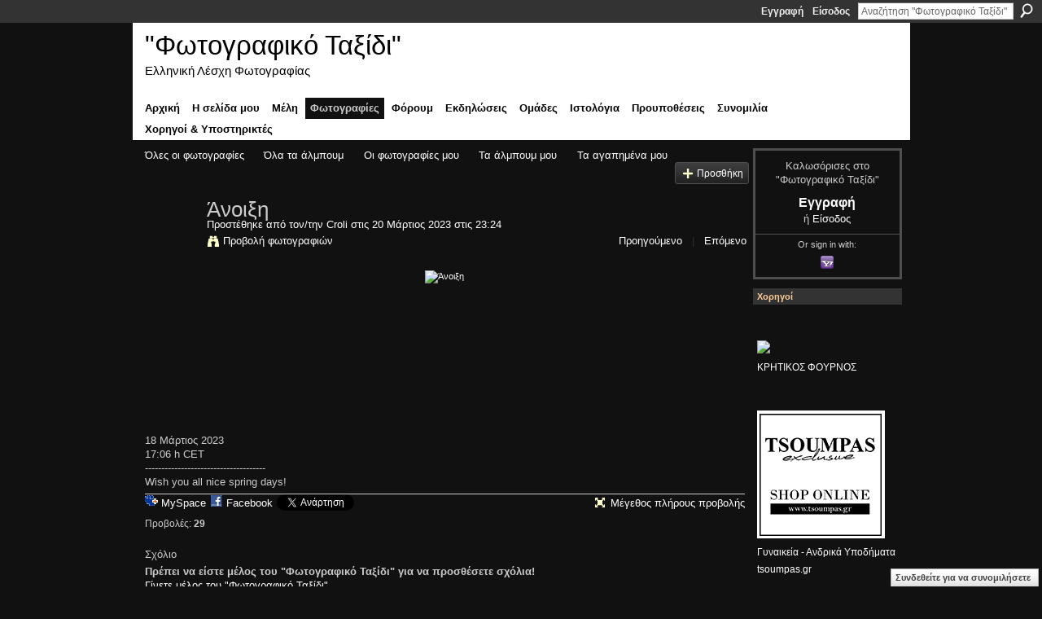

--- FILE ---
content_type: text/html; charset=UTF-8
request_url: http://tsoumpasphotogallery.ning.com/photo/2662096:Photo:5726195?commentId=2662096%3AComment%3A5726519&xg_source=activity
body_size: 63473
content:
<!DOCTYPE html>
<html lang="el" xmlns:og="http://ogp.me/ns#" xmlns:fb="http://www.facebook.com/2008/fbml">
    <head data-layout-view="default">
<script>
    window.dataLayer = window.dataLayer || [];
        </script>
<!-- Google Tag Manager -->
<script>(function(w,d,s,l,i){w[l]=w[l]||[];w[l].push({'gtm.start':
new Date().getTime(),event:'gtm.js'});var f=d.getElementsByTagName(s)[0],
j=d.createElement(s),dl=l!='dataLayer'?'&l='+l:'';j.async=true;j.src=
'https://www.googletagmanager.com/gtm.js?id='+i+dl;f.parentNode.insertBefore(j,f);
})(window,document,'script','dataLayer','GTM-T5W4WQ');</script>
<!-- End Google Tag Manager -->
            <meta http-equiv="Content-Type" content="text/html; charset=utf-8" />
    <title>Ά&nu;&omicron;&iota;&xi;&eta; - &quot;&Phi;&omega;&tau;&omicron;&gamma;&rho;&alpha;&phi;&iota;&kappa;ό &Tau;&alpha;&xi;ί&delta;&iota;&quot;</title>
    <link rel="icon" href="http://tsoumpasphotogallery.ning.com/favicon.ico" type="image/x-icon" />
    <link rel="SHORTCUT ICON" href="http://tsoumpasphotogallery.ning.com/favicon.ico" type="image/x-icon" />
    <meta name="description" content="18 Μάρτιος 2023
17:06 h CET
-------------------------------------
Wish you all nice spring days!" />
    <meta name="keywords" content="magnolia, blossom" />
<meta name="title" content="Ά&nu;&omicron;&iota;&xi;&eta;" />
<meta property="og:type" content="website" />
<meta property="og:url" content="http://tsoumpasphotogallery.ning.com/photo/2662096:Photo:5726195?commentId=2662096%3AComment%3A5726519&amp;xg_source=activity" />
<meta property="og:title" content="Ά&nu;&omicron;&iota;&xi;&eta;" />
<meta property="og:image" content="http://storage.ning.com/topology/rest/1.0/file/get/11000586269?profile=RESIZE_180x180&amp;width=130">
<meta name="twitter:card" content="summary" />
<meta name="twitter:title" content="Ά&nu;&omicron;&iota;&xi;&eta;" />
<meta name="twitter:description" content="18 Μάρτιος 2023
17:06 h CET
-------------------------------------
Wish you all nice spring days!" />
<meta name="twitter:image" content="http://storage.ning.com/topology/rest/1.0/file/get/11000586269?profile=RESIZE_180x180&amp;width=130" />
<link rel="image_src" href="http://storage.ning.com/topology/rest/1.0/file/get/11000586269?profile=RESIZE_180x180&amp;width=130" />
<script type="text/javascript">
    djConfig = { baseScriptUri: 'http://tsoumpasphotogallery.ning.com/xn/static-6.11.8.1/js/dojo-0.3.1-ning/', isDebug: false }
ning = {"CurrentApp":{"premium":true,"iconUrl":"https:\/\/storage.ning.com\/topology\/rest\/1.0\/file\/get\/2746169857?profile=UPSCALE_150x150","url":"httptsoumpasphotogallery.ning.com","domains":[],"online":true,"privateSource":true,"id":"tsoumpasphotogallery","appId":2662096,"description":"Greek Photography Club\n\n\u0388&nu;&alpha;&sigmaf; &chi;\u03ce&rho;&omicron;&sigmaf; &phi;&iota;&lambda;\u03cc&xi;&epsilon;&nu;&omicron;&sigmaf; &kappa;&alpha;&iota; &phi;&iota;&lambda;&iota;&kappa;\u03cc&sigmaf;, \u03ad&kappa;&phi;&rho;&alpha;&sigma;&eta;&sigmaf; &kappa;&alpha;&iota; &epsilon;&nu;&eta;&mu;\u03ad&rho;&omega;&sigma;&eta;&sigmaf; &mu;\u03ad&sigma;&omega; &tau;&eta;&sigmaf; &Phi;&omega;&tau;&omicron;&gamma;&rho;&alpha;&phi;\u03af&alpha;&sigmaf;","name":"&quot;&Phi;&omega;&tau;&omicron;&gamma;&rho;&alpha;&phi;&iota;&kappa;\u03cc &Tau;&alpha;&xi;\u03af&delta;&iota;&quot;","owner":"c05914863f9842e7a67254b048cc84fb","createdDate":"2008-12-30T21:06:03.283Z","runOwnAds":false,"category":{"Photography_club":null,"\u03c6\u03c9\u03c4\u03bf\u03b3\u03c1\u03b1\u03c6\u03b9\u03ba\u03ae_\u03bf\u03bc\u03ac\u03b4\u03b1":null,"\u039b\u03ad\u03c3\u03c7\u03b7_\u03c6\u03c9\u03c4\u03bf\u03b3\u03c1\u03b1\u03c6\u03b9\u03ba\u03ae":null,"\u03bb\u03ad\u03c3\u03c7\u03b7":null,"\u03c6\u03c9\u03c4\u03bf\u03b3\u03c1\u03b1\u03c6\u03af\u03b5\u03c2":null,"photo_gallery":null,"photographers":null,"Greece":null,"\u03c6\u03c9\u03c4\u03bf\u03b3\u03c1\u03b1\u03c6\u03b9\u03ba\u03cc_\u03c4\u03b1\u03be\u03af\u03b4\u03b9":null,"photos":null,"\u03c6\u03c9\u03c4\u03bf\u03b3\u03c1\u03b1\u03c6\u03af\u03b1":null,"\u03c6\u03c9\u03c4\u03bf\u03b3\u03c1\u03b1\u03c6\u03b9\u03ba\u03ae":null,"photographic_trip":null},"tags":["Photography_club","\u03c6\u03c9\u03c4\u03bf\u03b3\u03c1\u03b1\u03c6\u03b9\u03ba\u03ae_\u03bf\u03bc\u03ac\u03b4\u03b1","\u039b\u03ad\u03c3\u03c7\u03b7_\u03c6\u03c9\u03c4\u03bf\u03b3\u03c1\u03b1\u03c6\u03b9\u03ba\u03ae","\u03bb\u03ad\u03c3\u03c7\u03b7","\u03c6\u03c9\u03c4\u03bf\u03b3\u03c1\u03b1\u03c6\u03af\u03b5\u03c2","photo_gallery","photographers","Greece","\u03c6\u03c9\u03c4\u03bf\u03b3\u03c1\u03b1\u03c6\u03b9\u03ba\u03cc_\u03c4\u03b1\u03be\u03af\u03b4\u03b9","photos","\u03c6\u03c9\u03c4\u03bf\u03b3\u03c1\u03b1\u03c6\u03af\u03b1","\u03c6\u03c9\u03c4\u03bf\u03b3\u03c1\u03b1\u03c6\u03b9\u03ba\u03ae","photographic_trip"]},"CurrentProfile":null,"maxFileUploadSize":7};
        (function(){
            if (!window.ning) { return; }

            var age, gender, rand, obfuscated, combined;

            obfuscated = document.cookie.match(/xgdi=([^;]+)/);
            if (obfuscated) {
                var offset = 100000;
                obfuscated = parseInt(obfuscated[1]);
                rand = obfuscated / offset;
                combined = (obfuscated % offset) ^ rand;
                age = combined % 1000;
                gender = (combined / 1000) & 3;
                gender = (gender == 1 ? 'm' : gender == 2 ? 'f' : 0);
                ning.viewer = {"age":age,"gender":gender};
            }
        })();

        if (window.location.hash.indexOf('#!/') == 0) {
        window.location.replace(window.location.hash.substr(2));
    }
    window.xg = window.xg || {};
xg.captcha = {
    'shouldShow': false,
    'siteKey': '6Ldf3AoUAAAAALPgNx2gcXc8a_5XEcnNseR6WmsT'
};
xg.addOnRequire = function(f) { xg.addOnRequire.functions.push(f); };
xg.addOnRequire.functions = [];
xg.addOnFacebookLoad = function (f) { xg.addOnFacebookLoad.functions.push(f); };
xg.addOnFacebookLoad.functions = [];
xg._loader = {
    p: 0,
    loading: function(set) {  this.p++; },
    onLoad: function(set) {
                this.p--;
        if (this.p == 0 && typeof(xg._loader.onDone) == 'function') {
            xg._loader.onDone();
        }
    }
};
xg._loader.loading('xnloader');
if (window.bzplcm) {
    window.bzplcm._profileCount = 0;
    window.bzplcm._profileSend = function() { if (window.bzplcm._profileCount++ == 1) window.bzplcm.send(); };
}
xg._loader.onDone = function() {
            if(window.bzplcm)window.bzplcm.start('ni');
        xg.shared.util.parseWidgets();    var addOnRequireFunctions = xg.addOnRequire.functions;
    xg.addOnRequire = function(f) { f(); };
    try {
        if (addOnRequireFunctions) { dojo.lang.forEach(addOnRequireFunctions, function(onRequire) { onRequire.apply(); }); }
    } catch (e) {
        if(window.bzplcm)window.bzplcm.ts('nx').send();
        throw e;
    }
    if(window.bzplcm) { window.bzplcm.stop('ni'); window.bzplcm._profileSend(); }
};
window.xn = { track: { event: function() {}, pageView: function() {}, registerCompletedFlow: function() {}, registerError: function() {}, timer: function() { return { lapTime: function() {} }; } } };</script>
<meta name="medium" content="image" /><link rel="alternate" type="application/atom+xml" title="&Sigma;&chi;ό&lambda;&iota;&alpha; - Ά&nu;&omicron;&iota;&xi;&eta; - &quot;&Phi;&omega;&tau;&omicron;&gamma;&rho;&alpha;&phi;&iota;&kappa;ό &Tau;&alpha;&xi;ί&delta;&iota;&quot;" href="http://tsoumpasphotogallery.ning.com/photo/comment/feed?attachedTo=2662096%3APhoto%3A5726195&amp;xn_auth=no" />
<style type="text/css" media="screen,projection">
#xg_navigation ul div.xg_subtab ul li a {
    color:#CCCCCC;
    background:#000000;
}
#xg_navigation ul div.xg_subtab ul li a:hover {
    color:#FFFFFF;
    background:#242424;
}
</style>

<style type="text/css" media="screen,projection">
@import url("http://static.ning.com/socialnetworkmain/widgets/index/css/common.min.css?xn_version=1229287718");
@import url("http://static.ning.com/socialnetworkmain/widgets/photo/css/component.min.css?xn_version=3156643033");
@import url("http://static.ning.com/socialnetworkmain/widgets/chat/css/bottom-bar.min.css?xn_version=512265546");

</style>

<style type="text/css" media="screen,projection">
@import url("/generated-6946910978e6d7-98552596-css?xn_version=202512201152");

</style>

<style type="text/css" media="screen,projection">
@import url("/generated-69513469508857-60882046-css?xn_version=202512201152");

</style>

<!--[if IE 6]>
    <link rel="stylesheet" type="text/css" href="http://static.ning.com/socialnetworkmain/widgets/index/css/common-ie6.min.css?xn_version=463104712" />
<![endif]-->
<!--[if IE 7]>
<link rel="stylesheet" type="text/css" href="http://static.ning.com/socialnetworkmain/widgets/index/css/common-ie7.css?xn_version=2712659298" />
<![endif]-->
<link rel="EditURI" type="application/rsd+xml" title="RSD" href="http://tsoumpasphotogallery.ning.com/profiles/blog/rsd" />
<script type="text/javascript">(function(a,b){if(/(android|bb\d+|meego).+mobile|avantgo|bada\/|blackberry|blazer|compal|elaine|fennec|hiptop|iemobile|ip(hone|od)|iris|kindle|lge |maemo|midp|mmp|netfront|opera m(ob|in)i|palm( os)?|phone|p(ixi|re)\/|plucker|pocket|psp|series(4|6)0|symbian|treo|up\.(browser|link)|vodafone|wap|windows (ce|phone)|xda|xiino/i.test(a)||/1207|6310|6590|3gso|4thp|50[1-6]i|770s|802s|a wa|abac|ac(er|oo|s\-)|ai(ko|rn)|al(av|ca|co)|amoi|an(ex|ny|yw)|aptu|ar(ch|go)|as(te|us)|attw|au(di|\-m|r |s )|avan|be(ck|ll|nq)|bi(lb|rd)|bl(ac|az)|br(e|v)w|bumb|bw\-(n|u)|c55\/|capi|ccwa|cdm\-|cell|chtm|cldc|cmd\-|co(mp|nd)|craw|da(it|ll|ng)|dbte|dc\-s|devi|dica|dmob|do(c|p)o|ds(12|\-d)|el(49|ai)|em(l2|ul)|er(ic|k0)|esl8|ez([4-7]0|os|wa|ze)|fetc|fly(\-|_)|g1 u|g560|gene|gf\-5|g\-mo|go(\.w|od)|gr(ad|un)|haie|hcit|hd\-(m|p|t)|hei\-|hi(pt|ta)|hp( i|ip)|hs\-c|ht(c(\-| |_|a|g|p|s|t)|tp)|hu(aw|tc)|i\-(20|go|ma)|i230|iac( |\-|\/)|ibro|idea|ig01|ikom|im1k|inno|ipaq|iris|ja(t|v)a|jbro|jemu|jigs|kddi|keji|kgt( |\/)|klon|kpt |kwc\-|kyo(c|k)|le(no|xi)|lg( g|\/(k|l|u)|50|54|\-[a-w])|libw|lynx|m1\-w|m3ga|m50\/|ma(te|ui|xo)|mc(01|21|ca)|m\-cr|me(rc|ri)|mi(o8|oa|ts)|mmef|mo(01|02|bi|de|do|t(\-| |o|v)|zz)|mt(50|p1|v )|mwbp|mywa|n10[0-2]|n20[2-3]|n30(0|2)|n50(0|2|5)|n7(0(0|1)|10)|ne((c|m)\-|on|tf|wf|wg|wt)|nok(6|i)|nzph|o2im|op(ti|wv)|oran|owg1|p800|pan(a|d|t)|pdxg|pg(13|\-([1-8]|c))|phil|pire|pl(ay|uc)|pn\-2|po(ck|rt|se)|prox|psio|pt\-g|qa\-a|qc(07|12|21|32|60|\-[2-7]|i\-)|qtek|r380|r600|raks|rim9|ro(ve|zo)|s55\/|sa(ge|ma|mm|ms|ny|va)|sc(01|h\-|oo|p\-)|sdk\/|se(c(\-|0|1)|47|mc|nd|ri)|sgh\-|shar|sie(\-|m)|sk\-0|sl(45|id)|sm(al|ar|b3|it|t5)|so(ft|ny)|sp(01|h\-|v\-|v )|sy(01|mb)|t2(18|50)|t6(00|10|18)|ta(gt|lk)|tcl\-|tdg\-|tel(i|m)|tim\-|t\-mo|to(pl|sh)|ts(70|m\-|m3|m5)|tx\-9|up(\.b|g1|si)|utst|v400|v750|veri|vi(rg|te)|vk(40|5[0-3]|\-v)|vm40|voda|vulc|vx(52|53|60|61|70|80|81|83|85|98)|w3c(\-| )|webc|whit|wi(g |nc|nw)|wmlb|wonu|x700|yas\-|your|zeto|zte\-/i.test(a.substr(0,4)))window.location.replace(b)})(navigator.userAgent||navigator.vendor||window.opera,'http://tsoumpasphotogallery.ning.com/m/photo?id=2662096%3APhoto%3A5726195');</script>
    </head>
    <body>
<!-- Google Tag Manager (noscript) -->
<noscript><iframe src="https://www.googletagmanager.com/ns.html?id=GTM-T5W4WQ"
height="0" width="0" style="display:none;visibility:hidden"></iframe></noscript>
<!-- End Google Tag Manager (noscript) -->
        <div id='fb-root'></div>
<script>
  window.fbAsyncInit = function () {
    FB.init({
      appId      : '129776497066487', 
      status     : true,   
      cookie     : true,   
      xfbml      : true, 
      version    : 'v2.3'  
    });
    var n = xg.addOnFacebookLoad.functions.length;
    for (var i = 0; i < n; i++) {
      xg.addOnFacebookLoad.functions[i]();
    }
    xg.addOnFacebookLoad = function (f) { f(); };
    xg.addOnFacebookLoad.functions = [];
  };
  (function() {
    var e = document.createElement('script');
    e.src = document.location.protocol + '//connect.facebook.net/el_GR/sdk.js';
    e.async = true;
    document.getElementById('fb-root').appendChild(e);
  })();
</script>        <div id="xn_bar">
            <div id="xn_bar_menu">
                <div id="xn_bar_menu_branding" >
                                    </div>

                <div id="xn_bar_menu_more">
                    <form id="xn_bar_menu_search" method="GET" action="http://tsoumpasphotogallery.ning.com/main/search/search">
                        <fieldset>
                            <input type="text" name="q" id="xn_bar_menu_search_query" value="Αναζήτηση &quot;&Phi;&omega;&tau;&omicron;&gamma;&rho;&alpha;&phi;&iota;&kappa;ό &Tau;&alpha;&xi;ί&delta;&iota;&quot;" _hint="Αναζήτηση &quot;&Phi;&omega;&tau;&omicron;&gamma;&rho;&alpha;&phi;&iota;&kappa;ό &Tau;&alpha;&xi;ί&delta;&iota;&quot;" accesskey="4" class="text xj_search_hint" />
                            <a id="xn_bar_menu_search_submit" href="#" onclick="document.getElementById('xn_bar_menu_search').submit();return false">Αναζήτηση</a>
                        </fieldset>
                    </form>
                </div>

                            <ul id="xn_bar_menu_tabs">
                                            <li><a href="http://tsoumpasphotogallery.ning.com/main/authorization/signUp?target=http%3A%2F%2Ftsoumpasphotogallery.ning.com%2Fphoto%2F2662096%3APhoto%3A5726195%3FcommentId%3D2662096%253AComment%253A5726519%26xg_source%3Dactivity">Εγγραφή</a></li>
                                                <li><a href="http://tsoumpasphotogallery.ning.com/main/authorization/signIn?target=http%3A%2F%2Ftsoumpasphotogallery.ning.com%2Fphoto%2F2662096%3APhoto%3A5726195%3FcommentId%3D2662096%253AComment%253A5726519%26xg_source%3Dactivity">Είσοδος</a></li>
                                    </ul>
                        </div>
        </div>
        
        
        <div id="xg" class="xg_theme xg_widget_photo xg_widget_photo_photo xg_widget_photo_photo_show" data-layout-pack="classic">
            <div id="xg_head">
                <div id="xg_masthead">
                    <p id="xg_sitename"><a id="application_name_header_link" href="/">&quot;&Phi;&omega;&tau;&omicron;&gamma;&rho;&alpha;&phi;&iota;&kappa;ό &Tau;&alpha;&xi;ί&delta;&iota;&quot;</a></p>
                    <p id="xg_sitedesc" class="xj_site_desc">&Epsilon;&lambda;&lambda;&eta;&nu;&iota;&kappa;ή &Lambda;έ&sigma;&chi;&eta; &Phi;&omega;&tau;&omicron;&gamma;&rho;&alpha;&phi;ί&alpha;&sigmaf;</p>
                </div>
                <div id="xg_navigation">
                    <ul>
    <li id="xg_tab_main" class="xg_subtab"><a href="/"><span>&Alpha;&rho;&chi;&iota;&kappa;ή</span></a></li><li id="xg_tab_profile" class="xg_subtab"><a href="/profiles"><span>&Eta; &sigma;&epsilon;&lambda;ί&delta;&alpha; &mu;&omicron;&upsilon;</span></a></li><li id="xg_tab_members" class="xg_subtab"><a href="/profiles/members/"><span>&Mu;έ&lambda;&eta;</span></a></li><li id="xg_tab_photo" class="xg_subtab this"><a href="/photo"><span>&Phi;&omega;&tau;&omicron;&gamma;&rho;&alpha;&phi;ί&epsilon;&sigmaf;</span></a></li><li id="xg_tab_forum" class="xg_subtab"><a href="/forum"><span>&Phi;ό&rho;&omicron;&upsilon;&mu;</span></a></li><li id="xg_tab_events" class="xg_subtab"><a href="/events"><span>&Epsilon;&kappa;&delta;&eta;&lambda;ώ&sigma;&epsilon;&iota;&sigmaf;</span></a></li><li id="xg_tab_groups" class="xg_subtab"><a href="/groups"><span>&Omicron;&mu;ά&delta;&epsilon;&sigmaf;</span></a></li><li id="xg_tab_blogs" class="xg_subtab"><a href="/profiles/blog/list"><span>&Iota;&sigma;&tau;&omicron;&lambda;ό&gamma;&iota;&alpha;</span></a></li><li id="xg_tab_xn0" class="xg_subtab"><a href="/page/proypothheseis-horoi-gia-mhia"><span>&Pi;&rho;&omicron;&upsilon;&pi;&omicron;&theta;έ&sigma;&epsilon;&iota;&sigmaf;</span></a></li><li id="xg_tab_chat" class="xg_subtab"><a href="/chat"><span>&Sigma;&upsilon;&nu;&omicron;&mu;&iota;&lambda;ί&alpha;</span></a></li><li dojoType="SubTabHover" id="xg_tab_xn1" class="xg_subtab"><a href="/page/supporters"><span>&Chi;&omicron;&rho;&eta;&gamma;&omicron;ί &amp; &Upsilon;&pi;&omicron;&sigma;&tau;&eta;&rho;&iota;&kappa;&tau;έ&sigmaf;</span></a><div class="xg_subtab" style="display:none;position:absolute;"><ul class="xg_subtab" style="display:block;" ><li style="list-style:none !important;display:block;text-align:left;"><a href="/page/photoshops" style="float:none;"><span>&Epsilon;&kappa;&tau;&upsilon;&pi;ώ&sigma;&epsilon;&iota;&sigmaf; PhotoSTAR</span></a></li><li style="list-style:none !important;display:block;text-align:left;"><a href="/page/shops" style="float:none;"><span>&Kappa;&rho;&eta;&tau;&iota;&kappa;ό&sigmaf; &Phi;&omicron;ύ&rho;&nu;&omicron;&sigmaf;</span></a></li><li style="list-style:none !important;display:block;text-align:left;"><a href="https://www.tsoumpas.gr" target="_blank" style="float:none;"><span>Tsoumpas Exclusive</span></a></li></ul></div></li></ul>

                </div>
            </div>
            
            <div id="xg_body">
                
                <div class="xg_column xg_span-16 xj_classic_canvas">
                    <div id="photo_page_body" data-jsPhotoGallery="yes">
<ul class="navigation easyclear"><li><a href="http://tsoumpasphotogallery.ning.com/photo">Ό&lambda;&epsilon;&sigmaf; &omicron;&iota; &phi;&omega;&tau;&omicron;&gamma;&rho;&alpha;&phi;ί&epsilon;&sigmaf;</a></li><li><a href="http://tsoumpasphotogallery.ning.com/photo/album/list">Ό&lambda;&alpha; &tau;&alpha; ά&lambda;&mu;&pi;&omicron;&upsilon;&mu;</a></li><li><a href="http://tsoumpasphotogallery.ning.com/photo/photo/listForContributor?">&Omicron;&iota; &phi;&omega;&tau;&omicron;&gamma;&rho;&alpha;&phi;ί&epsilon;&sigmaf; &mu;&omicron;&upsilon;</a></li><li><a href="http://tsoumpasphotogallery.ning.com/photo/album/listForOwner?">&Tau;&alpha; ά&lambda;&mu;&pi;&omicron;&upsilon;&mu; &mu;&omicron;&upsilon;</a></li><li><a href="http://tsoumpasphotogallery.ning.com/photo/photo/listFavorites?">&Tau;&alpha; &alpha;&gamma;&alpha;&pi;&eta;&mu;έ&nu;&alpha; &mu;&omicron;&upsilon;</a></li><li class="right xg_lightborder navbutton"><a href="http://tsoumpasphotogallery.ning.com/photo/photo/chooseUploader" class="xg_sprite xg_sprite-add">&Pi;&rho;&omicron;&sigma;&theta;ή&kappa;&eta;</a></li></ul>    <div class="xg_headline xg_headline-img xg_headline-2l">
    <div class="ib"><span class="xg_avatar"><a class="fn url" href="http://tsoumpasphotogallery.ning.com/profile/Croli"  title="Croli"><span class="table_img dy-avatar dy-avatar-64 "><img  class="photo photo" src="http://storage.ning.com/topology/rest/1.0/file/get/2197236186?profile=RESIZE_64x64&amp;width=64&amp;height=64&amp;crop=1%3A1" alt="" /></span></a></span></div>
<div class="tb"><h1>Ά&nu;&omicron;&iota;&xi;&eta;</h1>
        <ul class="navigation byline">
            <li><a class="nolink">Προστέθηκε από τον/την </a><a href="/profile/Croli">Croli</a><a class="nolink"> στις 20 &Mu;ά&rho;&tau;&iota;&omicron;&sigmaf; 2023 στις 23:24</a></li>
            <li><a class="xg_sprite xg_sprite-view" href="http://tsoumpasphotogallery.ning.com/photo/photo/listForContributor?screenName=1jd3f0r2b1yg8">&Pi;&rho;&omicron;&beta;&omicron;&lambda;ή &phi;&omega;&tau;&omicron;&gamma;&rho;&alpha;&phi;&iota;ώ&nu;</a></li>
            <li class="right"><a id="previous_photo_link" title="Προηγούμενο" href="http://tsoumpasphotogallery.ning.com/photo/2662096:Photo:5726195/prev?context=user">Προηγούμενο</a> <a class="disabled nolink">|</a> <a id="next_photo_link" title="Επόμενο" href="http://tsoumpasphotogallery.ning.com/photo/2662096:Photo:5726195/next?context=user">Επόμενο</a></li>
        </ul>
    </div>
</div>
<div class="xg_module xg_module_with_dialog">
    <div class="xg_module_body">
        <div class="imgarea" >
            <p class="small last-child nobr right"></p>
            <div class="mainimg easyclear">
                <div class="photo ">

            <a href="http://tsoumpasphotogallery.ning.com/photo/2662096:Photo:5726195/next?context=user" class="next_photo_link">        <img style="" width="737" alt="Ά&nu;&omicron;&iota;&xi;&eta;" src="http://storage.ning.com/topology/rest/1.0/file/get/11000586269?profile=RESIZE_930x&amp;width=737" />
        </a>    </div>            </div>
            <div class="xg_user_generated"><p class="description">18 Μάρτιος 2023<br />
17:06 h CET<br />
-------------------------------------<br />
Wish you all nice spring days!</p></div>
            <div class="left-panel">
                <div class="likebox likebox-ning">
    <div class="ning-like">
                <div class="xg_lightborder like-button like-button-3">
            <a data-content-id="2662096:Photo:5726195"
                        data-content-type="Photo"
                        data-sign-up-url="http://tsoumpasphotogallery.ning.com/main/authorization/signUp?target=http%3A%2F%2Ftsoumpasphotogallery.ning.com%2Fphoto%2F2662096%3APhoto%3A5726195%3FcommentId%3D2662096%253AComment%253A5726519%26xg_source%3Dactivity"
                        data-like-url="/main/like/like"
                        data-unlike-url="/main/like/unlike"
                        data-track='{"category":"Likes","action":"Like","label":"","ga4":{"event":"like"}}'                                                data-page-type="detail" class="xg_sprite" href="#">
                Μου αρέσει            </a>
        </div>
                <div class="like-count dy-displaynone">
            <a href="#" class="view-liked" _id="2662096:Photo:5726195">Αυτό αρέσει σε 0 μέλη</a>
        </div>
    </div>
</div>
                                    <p class="share-links clear">
                        <a href="http://www.myspace.com/Modules/PostTo/Pages/?t=%CE%86%CE%BD%CE%BF%CE%B9%CE%BE%CE%B7&c=%CE%95%CE%BB%CE%AD%CE%B3%CE%BE%CF%84%CE%B5%20%CF%84%CE%BF%20%22%CE%86%CE%BD%CE%BF%CE%B9%CE%BE%CE%B7%22%20%CF%83%CF%84%CE%BF%20%22%CE%A6%CF%89%CF%84%CE%BF%CE%B3%CF%81%CE%B1%CF%86%CE%B9%CE%BA%CF%8C%20%CE%A4%CE%B1%CE%BE%CE%AF%CE%B4%CE%B9%22&u=http%3A%2F%2Ftsoumpasphotogallery.ning.com%2Fxn%2Fdetail%2F2662096%3APhoto%3A5726195&l=2" class="post_to_myspace" target="_blank">MySpace</a>            <script>!function(d,s,id){var js,fjs=d.getElementsByTagName(s)[0];if(!d.getElementById(id)){js=d.createElement(s);js.id=id;js.src="//platform.twitter.com/widgets.js";fjs.parentNode.insertBefore(js,fjs);}}(document,"script","twitter-wjs");</script>
                    <span class="xg_tweet">
        <a href="https://twitter.com/share" class="post_to_twitter twitter-share-button" target="_blank"
            data-text="&Epsilon;&xi;έ&tau;&alpha;&sigma;&eta; &tau;&omicron;&upsilon; &quot;Ά&nu;&omicron;&iota;&xi;&eta;&quot; &sigma;&tau;&omicron; &quot;&Phi;&omega;&tau;&omicron;&gamma;&rho;&alpha;&phi;&iota;&kappa;ό &Tau;&alpha;&xi;ί&delta;&iota;&quot;:" data-url="http://tsoumpasphotogallery.ning.com/photo/2662096:Photo:5726195" data-count="none" data-dnt="true">Tweet</a>
        </span>
                <a class="post_to_facebook xj_post_to_facebook_stream dy-displaynone" href="http://www.facebook.com/share.php?u=http%3A%2F%2Ftsoumpasphotogallery.ning.com%2Fphoto%2F2662096%3APhoto%3A5726195%3Fxg_source%3Dfacebook&amp;t=%CE%86%CE%BD%CE%BF%CE%B9%CE%BE%CE%B7%20%CF%83%CF%84%CE%BF%20%22%CE%A6%CF%89%CF%84%CE%BF%CE%B3%CF%81%CE%B1%CF%86%CE%B9%CE%BA%CF%8C%20%CE%A4%CE%B1%CE%BE%CE%AF%CE%B4%CE%B9%22"
                _args="{&quot;name&quot;:&quot;\u0386\u03bd\u03bf\u03b9\u03be\u03b7 \u03c3\u03c4\u03bf \&quot;\u03a6\u03c9\u03c4\u03bf\u03b3\u03c1\u03b1\u03c6\u03b9\u03ba\u03cc \u03a4\u03b1\u03be\u03af\u03b4\u03b9\&quot;&quot;,&quot;href&quot;:&quot;http:\/\/tsoumpasphotogallery.ning.com\/photo\/2662096:Photo:5726195?xg_source=facebook&quot;,&quot;description&quot;:&quot;18 \u039c\u03ac\u03c1\u03c4\u03b9\u03bf\u03c2 2023\n17:06 h CET\n-------------------------------------\nWish you all nice spring days!&quot;,&quot;media&quot;:[{&quot;type&quot;:&quot;image&quot;,&quot;src&quot;:&quot;http:\/\/storage.ning.com\/topology\/rest\/1.0\/file\/get\/11000586269?profile=RESIZE_180x180&amp;width=130&quot;,&quot;href&quot;:&quot;http:\/\/tsoumpasphotogallery.ning.com\/photo\/2662096:Photo:5726195?xg_source=facebook&quot;}],&quot;actionLink&quot;:{&quot;text&quot;:&quot;\u03a0\u03c1\u03bf\u03b2\u03bf\u03bb\u03ae \u03c6\u03c9\u03c4\u03bf\u03b3\u03c1\u03b1\u03c6\u03af\u03b1\u03c2&quot;,&quot;href&quot;:&quot;http:\/\/tsoumpasphotogallery.ning.com\/photo\/2662096:Photo:5726195?xg_source=facebook&quot;},&quot;log&quot;:{&quot;module&quot;:&quot;photo&quot;,&quot;page&quot;:&quot;photo&quot;,&quot;action&quot;:&quot;show&quot;},&quot;private&quot;:false,&quot;user&quot;:null,&quot;contentId&quot;:null,&quot;display&quot;:false,&quot;userMessage&quot;:&quot;&quot;,&quot;pageId&quot;:null,&quot;text&quot;:&quot;Facebook&quot;}"
                >Facebook</a>
            <a class="post_to_facebook xj_post_to_facebook_stream " href="http://www.facebook.com/share.php?u=http%3A%2F%2Ftsoumpasphotogallery.ning.com%2Fphoto%2F2662096%3APhoto%3A5726195%3Fxg_source%3Dfacebook&amp;t=%CE%86%CE%BD%CE%BF%CE%B9%CE%BE%CE%B7%20%CF%83%CF%84%CE%BF%20%22%CE%A6%CF%89%CF%84%CE%BF%CE%B3%CF%81%CE%B1%CF%86%CE%B9%CE%BA%CF%8C%20%CE%A4%CE%B1%CE%BE%CE%AF%CE%B4%CE%B9%22"
                _args="{&quot;name&quot;:&quot;\u0386\u03bd\u03bf\u03b9\u03be\u03b7 \u03c3\u03c4\u03bf \&quot;\u03a6\u03c9\u03c4\u03bf\u03b3\u03c1\u03b1\u03c6\u03b9\u03ba\u03cc \u03a4\u03b1\u03be\u03af\u03b4\u03b9\&quot;&quot;,&quot;href&quot;:&quot;http:\/\/tsoumpasphotogallery.ning.com\/photo\/2662096:Photo:5726195?xg_source=facebook&quot;,&quot;description&quot;:&quot;18 \u039c\u03ac\u03c1\u03c4\u03b9\u03bf\u03c2 2023\n17:06 h CET\n-------------------------------------\nWish you all nice spring days!&quot;,&quot;media&quot;:[{&quot;type&quot;:&quot;image&quot;,&quot;src&quot;:&quot;http:\/\/storage.ning.com\/topology\/rest\/1.0\/file\/get\/11000586269?profile=RESIZE_180x180&amp;width=130&quot;,&quot;href&quot;:&quot;http:\/\/tsoumpasphotogallery.ning.com\/photo\/2662096:Photo:5726195?xg_source=facebook&quot;}],&quot;actionLink&quot;:{&quot;text&quot;:&quot;\u03a0\u03c1\u03bf\u03b2\u03bf\u03bb\u03ae \u03c6\u03c9\u03c4\u03bf\u03b3\u03c1\u03b1\u03c6\u03af\u03b1\u03c2&quot;,&quot;href&quot;:&quot;http:\/\/tsoumpasphotogallery.ning.com\/photo\/2662096:Photo:5726195?xg_source=facebook&quot;},&quot;log&quot;:{&quot;module&quot;:&quot;photo&quot;,&quot;page&quot;:&quot;photo&quot;,&quot;action&quot;:&quot;show&quot;},&quot;private&quot;:false,&quot;user&quot;:null,&quot;contentId&quot;:null,&quot;userMessage&quot;:&quot;&quot;,&quot;pageId&quot;:null,&quot;text&quot;:&quot;Facebook&quot;,&quot;display&quot;:null}"
                >Facebook</a>
    <div class="likebox">
    <div class="facebook-like" data-content-type="Photo" data-content-id="2662096:Photo:5726195" data-page-type="detail">
        <fb:like href="http://tsoumpasphotogallery.ning.com/xn/detail/2662096:Photo:5726195" layout="button_count" show_faces="false" width="450"></fb:like>
    </div>
</div>
                    </p>
                                <p class="small dy-clear view-count-container">
    <span class="view-count-label">Προβολές:</span> <span class="view-count">29</span></p>

            </div>
            <div class="right-panel">
                <div class="edit_options">
                    <a target="_blank" class="xg_sprite xg_sprite-view-fullsize" href="http://storage.ning.com/topology/rest/1.0/file/get/11000586269?profile=original">Μέγεθος πλήρους προβολής</a>
                    <div dojoType="OptionBox" style="display: none;">
                        <ul class="nobullets last-child">
                                                                                </ul>
                    </div>
                </div>
                <p class="small object-detail">
                                            <span id="tagsList" style="display:none">Ετικέτες;<br/></span>
                                        
                </p>
                <div id="map_container" class="xg_lightborder" style="display:none; width:230px; height:230px;"></div>            </div>
        </div>
    </div>
</div>

        <div class="xg_module">
                                        <div class="xg_module_body">
                    <p id="add-comment">Σχόλιο</p>
                                            <div class="comment-join">
                            <h3>Πρέπει να είστε μέλος του &quot;&Phi;&omega;&tau;&omicron;&gamma;&rho;&alpha;&phi;&iota;&kappa;ό &Tau;&alpha;&xi;ί&delta;&iota;&quot; για να προσθέσετε σχόλια!</h3>
                                                <p><a href="http://tsoumpasphotogallery.ning.com/main/authorization/signUp?target=http%3A%2F%2Ftsoumpasphotogallery.ning.com%2Fphoto%2F2662096%3APhoto%3A5726195%3FcommentId%3D2662096%253AComment%253A5726519%26xg_source%3Dactivity">Γίνετε μέλος του "Φωτογραφικό Ταξίδι"</a></p>
                                                </div>
                                                        </div>
                    <div class="xg_module_body" id="comments"  _numComments="12" _scrollTo="comment-2662096_Comment_5726519">
                    <dl _id="2662096:Comment:5726939" id="c_1a1" class="comment vcard xg_lightborder">
            <dt>
                <a name="first_comment"></a><a name="comment-2662096_Comment_5726939" id="comment-2662096_Comment_5726939"></a>
                <span class="xg_avatar"><a class="fn url" href="http://tsoumpasphotogallery.ning.com/profile/Croli"  title="Croli"><span class="table_img dy-avatar dy-avatar-48 "><img  class="photo photo" src="http://storage.ning.com/topology/rest/1.0/file/get/2197236186?profile=RESIZE_48X48&amp;width=48&amp;height=48&amp;crop=1%3A1" alt="" /></span></a></span>                Σχόλιο από τον/την <a href="/profile/Croli" class="fn url">Croli</a> στις 22 &Mu;ά&rho;&tau;&iota;&omicron;&sigmaf; 2023 στις 19:11            </dt>
            <dd>
            <div class="xg_user_generated"><p>Καλησπέρα και ευχαριστώ πολύ για τα υπέροχα σχόλια σας! Να είστε καλά!</p></div>            </dd>
                    </dl>
            <dl _id="2662096:Comment:5726588" id="c_424" class="comment vcard xg_lightborder">
            <dt>
                <a name="comment-2662096_Comment_5726588" id="comment-2662096_Comment_5726588"></a>
                <span class="xg_avatar"><a class="fn url" href="http://tsoumpasphotogallery.ning.com/profile/TsakrilhesLhampros"  title="&Tau;&sigma;&alpha;&kappa;&rho;&iota;&lambda;ή&sigmaf; &Lambda;ά&mu;&pi;&rho;&omicron;&sigmaf;"><span class="table_img dy-avatar dy-avatar-48 "><img  class="photo photo" src="http://storage.ning.com/topology/rest/1.0/file/get/10734654657?profile=RESIZE_48X48&amp;width=48&amp;height=48&amp;crop=1%3A1" alt="" /></span></a></span>                Σχόλιο από τον/την <a href="/profile/TsakrilhesLhampros" class="fn url">&Tau;&sigma;&alpha;&kappa;&rho;&iota;&lambda;ή&sigmaf; &Lambda;ά&mu;&pi;&rho;&omicron;&sigmaf;</a> στις 21 &Mu;ά&rho;&tau;&iota;&omicron;&sigmaf; 2023 στις 22:54            </dt>
            <dd>
            <div class="xg_user_generated"><p>Υπέροχη εικόνα Carola! προσεγμένο το κάδρο σου!</p>
<p>Great picture Carola! your frame is neat!</p></div>            </dd>
                    </dl>
            <dl _id="2662096:Comment:5726667" id="c_62b" class="comment vcard xg_lightborder">
            <dt>
                <a name="comment-2662096_Comment_5726667" id="comment-2662096_Comment_5726667"></a>
                <span class="xg_avatar"><a class="fn url" href="http://tsoumpasphotogallery.ning.com/profile/ChristosChristodoulou"  title="Christos Christodoulou"><span class="table_img dy-avatar dy-avatar-48 "><img  class="photo photo" src="http://storage.ning.com/topology/rest/1.0/file/get/13401198878?profile=RESIZE_48X48&amp;width=48&amp;height=48&amp;crop=1%3A1" alt="" /></span></a></span>                Σχόλιο από τον/την <a href="/profile/ChristosChristodoulou" class="fn url">Christos Christodoulou</a> στις 21 &Mu;ά&rho;&tau;&iota;&omicron;&sigmaf; 2023 στις 18:59            </dt>
            <dd>
            <div class="xg_user_generated"><p>Πολύ όμορφη λήψη Carola μου!!Τέλειο το καλωσόρισμα σου στην Άνοιξη!</p></div>            </dd>
                    </dl>
            <dl _id="2662096:Comment:5726662" id="c_d6e" class="comment vcard xg_lightborder">
            <dt>
                <a name="comment-2662096_Comment_5726662" id="comment-2662096_Comment_5726662"></a>
                <span class="xg_avatar"><a class="fn url" href="http://tsoumpasphotogallery.ning.com/profile/katerinaxatziavramoglou"  title="katerina xatziavramoglou"><span class="table_img dy-avatar dy-avatar-48 "><img  class="photo photo" src="https://storage.ning.com/topology/rest/1.0/file/get/3856069514?profile=RESIZE_48X48" alt="" /></span></a></span>                Σχόλιο από τον/την <a href="/profile/katerinaxatziavramoglou" class="fn url">katerina xatziavramoglou</a> στις 21 &Mu;ά&rho;&tau;&iota;&omicron;&sigmaf; 2023 στις 18:31            </dt>
            <dd>
            <div class="xg_user_generated"><p>Πολύ όμορφα εστίασες στη λεπτομέρεια του μπουμπουκιού, Carola μου!</p></div>            </dd>
                    </dl>
            <dl _id="2662096:Comment:5726238" id="c_f92" class="comment vcard xg_lightborder">
            <dt>
                <a name="comment-2662096_Comment_5726238" id="comment-2662096_Comment_5726238"></a>
                <span class="xg_avatar"><a class="fn url" href="http://tsoumpasphotogallery.ning.com/profile/GIHoRGOSAGGHeLES"  title="&Gamma;&Iota;Ώ&Rho;&Gamma;&Omicron;&Sigma; &Alpha;&Gamma;&Gamma;Έ&Lambda;&Eta;&Sigma;"><span class="table_img dy-avatar dy-avatar-48 "><img  class="photo photo" src="http://storage.ning.com/topology/rest/1.0/file/get/2197234226?profile=RESIZE_48X48&amp;width=48&amp;height=48&amp;crop=1%3A1" alt="" /></span></a></span>                Σχόλιο από τον/την <a href="/profile/GIHoRGOSAGGHeLES" class="fn url">&Gamma;&Iota;Ώ&Rho;&Gamma;&Omicron;&Sigma; &Alpha;&Gamma;&Gamma;Έ&Lambda;&Eta;&Sigma;</a> στις 21 &Mu;ά&rho;&tau;&iota;&omicron;&sigmaf; 2023 στις 15:17            </dt>
            <dd>
            <div class="xg_user_generated"><p>Υπέροχο το άνθος σου Carola!</p></div>            </dd>
                    </dl>
            <dl _id="2662096:Comment:5726318" id="c_8ed" class="comment vcard xg_lightborder">
            <dt>
                <a name="comment-2662096_Comment_5726318" id="comment-2662096_Comment_5726318"></a>
                <span class="xg_avatar"><a class="fn url" href="http://tsoumpasphotogallery.ning.com/profile/TSEKERESGIORGOS"  title="&Tau;&Sigma;&Epsilon;&Kappa;&Epsilon;&Rho;&Eta;&Sigma; &Gamma;&Iota;&Omega;&Rho;&Gamma;&Omicron;&Sigma;"><span class="table_img dy-avatar dy-avatar-48 "><img  class="photo photo" src="http://storage.ning.com/topology/rest/1.0/file/get/10864909301?profile=RESIZE_48X48&amp;width=48&amp;height=48&amp;crop=1%3A1" alt="" /></span></a></span>                Σχόλιο από τον/την <a href="/profile/TSEKERESGIORGOS" class="fn url">&Tau;&Sigma;&Epsilon;&Kappa;&Epsilon;&Rho;&Eta;&Sigma; &Gamma;&Iota;&Omega;&Rho;&Gamma;&Omicron;&Sigma;</a> στις 21 &Mu;ά&rho;&tau;&iota;&omicron;&sigmaf; 2023 στις 14:56            </dt>
            <dd>
            <div class="xg_user_generated"><p>Πολύ όμορφη η λήψη σου Croli .....</p></div>            </dd>
                    </dl>
            <dl _id="2662096:Comment:5726436" id="c_bdd" class="comment vcard xg_lightborder">
            <dt>
                <a name="comment-2662096_Comment_5726436" id="comment-2662096_Comment_5726436"></a>
                <span class="xg_avatar"><a class="fn url" href="http://tsoumpasphotogallery.ning.com/profile/DGDemhetres"  title="DG (&Delta;&eta;&mu;ή&tau;&rho;&eta;&sigmaf;)"><span class="table_img dy-avatar dy-avatar-48 "><img  class="photo photo" src="http://storage.ning.com/topology/rest/1.0/file/get/2197226711?profile=RESIZE_48X48&amp;width=48&amp;height=48&amp;crop=1%3A1" alt="" /></span></a></span>                Σχόλιο από τον/την <a href="/profile/DGDemhetres" class="fn url">DG (&Delta;&eta;&mu;ή&tau;&rho;&eta;&sigmaf;)</a> στις 21 &Mu;ά&rho;&tau;&iota;&omicron;&sigmaf; 2023 στις 14:52            </dt>
            <dd>
            <div class="xg_user_generated"><p>Πολύ όμορφη ανοιξιάτικη εικόνα!</p></div>            </dd>
                    </dl>
            <dl _id="2662096:Comment:5726306" id="c_b2c" class="comment vcard xg_lightborder">
            <dt>
                <a name="comment-2662096_Comment_5726306" id="comment-2662096_Comment_5726306"></a>
                <span class="xg_avatar"><a class="fn url" href="http://tsoumpasphotogallery.ning.com/profile/LIALIAOS"  title="&Beta;&Alpha;&Sigma;&Iota;&Lambda;&Eta;&Sigma; . &Lambda;"><span class="table_img dy-avatar dy-avatar-48 "><img  class="photo photo" src="http://storage.ning.com/topology/rest/1.0/file/get/2171252655?profile=RESIZE_48X48&amp;width=48&amp;height=48&amp;crop=1%3A1" alt="" /></span></a></span>                Σχόλιο από τον/την <a href="/profile/LIALIAOS" class="fn url">&Beta;&Alpha;&Sigma;&Iota;&Lambda;&Eta;&Sigma; . &Lambda;</a> στις 21 &Mu;ά&rho;&tau;&iota;&omicron;&sigmaf; 2023 στις 14:14            </dt>
            <dd>
            <div class="xg_user_generated"><p>Πολύ όμορφη λήψη Carola !!!</p></div>            </dd>
                    </dl>
            <dl _id="2662096:Comment:5726519" id="c_415" class="comment vcard xg_lightborder">
            <dt>
                <a name="comment-2662096_Comment_5726519" id="comment-2662096_Comment_5726519"></a>
                <span class="xg_avatar"><a class="fn url" href="http://tsoumpasphotogallery.ning.com/profile/ChrhestosMarohules"  title="&Chi;&rho;ή&sigma;&tau;&omicron;&sigmaf; &Mu;&alpha;&rho;&omicron;ύ&lambda;&eta;&sigmaf;"><span class="table_img dy-avatar dy-avatar-48 "><img  class="photo photo" src="http://storage.ning.com/topology/rest/1.0/file/get/8267008895?profile=RESIZE_48X48&amp;width=48&amp;height=48&amp;crop=1%3A1" alt="" /></span></a></span>                Σχόλιο από τον/την <a href="/profile/ChrhestosMarohules" class="fn url">&Chi;&rho;ή&sigma;&tau;&omicron;&sigmaf; &Mu;&alpha;&rho;&omicron;ύ&lambda;&eta;&sigmaf;</a> στις 21 &Mu;ά&rho;&tau;&iota;&omicron;&sigmaf; 2023 στις 11:14            </dt>
            <dd>
            <div class="xg_user_generated"><p>Ωραιότατη λήψη, dear Croli!  Καλή σου μέρα και καλή Άνοιξη!</p></div>            </dd>
                    </dl>
            <dl _id="2662096:Comment:5726413" id="c_52c" class="comment vcard xg_lightborder last-child">
            <dt>
                <a name="last_comment"></a><a name="comment-2662096_Comment_5726413" id="comment-2662096_Comment_5726413"></a>
                <span class="xg_avatar"><a class="fn url" href="http://tsoumpasphotogallery.ning.com/profile/GIANNESVKOVAIOS"  title="&Gamma;&Iota;&Alpha;&Nu;&Nu;&Eta;&Sigma; &Beta;. &Kappa;&Omega;&Beta;&Alpha;&Iota;&Omicron;&Sigma;"><span class="table_img dy-avatar dy-avatar-48 "><img  class="photo photo" src="http://storage.ning.com/topology/rest/1.0/file/get/9745703652?profile=RESIZE_48X48&amp;width=48&amp;height=48&amp;crop=1%3A1" alt="" /></span></a></span>                Σχόλιο από τον/την <a href="/profile/GIANNESVKOVAIOS" class="fn url">&Gamma;&Iota;&Alpha;&Nu;&Nu;&Eta;&Sigma; &Beta;. &Kappa;&Omega;&Beta;&Alpha;&Iota;&Omicron;&Sigma;</a> στις 21 &Mu;ά&rho;&tau;&iota;&omicron;&sigmaf; 2023 στις 10:13            </dt>
            <dd>
            <div class="xg_user_generated"><p>Υπέροχη η υποδοχή της Άνοιξης, Carola!!</p></div>            </dd>
                    </dl>
                <ul class="pagination easyclear ">
                        <li class="xg_lightfont"><span>‹  Προηγούμενο</span></li>
                    <li><span>1</span></li>
                    <li><a href="http://tsoumpasphotogallery.ning.com/photo/2662096:Photo:5726195?xg_source=activity&amp;test-locale=&amp;exposeKeys=&amp;xg_pw=&amp;xgsi=&amp;id=2662096%3APhoto%3A5726195&amp;groupId=&amp;groupUrl=&amp;xgi=&amp;page=2#comments">2</a></li>
                            <li><a class="" href="http://tsoumpasphotogallery.ning.com/photo/2662096:Photo:5726195?xg_source=activity&amp;test-locale=&amp;exposeKeys=&amp;xg_pw=&amp;xgsi=&amp;id=2662096%3APhoto%3A5726195&amp;groupId=&amp;groupUrl=&amp;xgi=&amp;page=2#comments">Επόμενο ›</a></li>
                                <li class="right">
                        <span style="display:none" dojoType="Pagination" _maxPage="2" _gotoUrl="http://tsoumpasphotogallery.ning.com/photo/2662096:Photo:5726195?xg_source=activity&amp;test-locale=&amp;exposeKeys=&amp;xg_pw=&amp;xgsi=&amp;id=2662096%3APhoto%3A5726195&amp;groupId=&amp;groupUrl=&amp;xgi=&amp;page=__PAGE___#comments">
                        <label>Σελίδα</label>
                        <input class="textfield pagination_input align-right" value="2" type="text" name="goto_page" size="2"/>
                        <input class="goto_button button" value="Εκτέλεση" type="button"/></span>
                    </li>
                            </ul>
                </div>
            </div>
    <script type="text/javascript">xg.addOnRequire(function() { xg.photo.photo.show.incrementViewCount('2662096:Photo:5726195'); });</script>
</div>

                </div>
                <div class="xg_column xg_span-4 xg_last xj_classic_sidebar">
                        <div class="xg_module" id="xg_module_account">
        <div class="xg_module_body xg_signup xg_lightborder">
            <p>Καλωσόρισες στο<br />&quot;&Phi;&omega;&tau;&omicron;&gamma;&rho;&alpha;&phi;&iota;&kappa;ό &Tau;&alpha;&xi;ί&delta;&iota;&quot;</p>
                        <p class="last-child"><big><strong><a href="http://tsoumpasphotogallery.ning.com/main/authorization/signUp?target=http%3A%2F%2Ftsoumpasphotogallery.ning.com%2Fphoto%2F2662096%3APhoto%3A5726195%3FcommentId%3D2662096%253AComment%253A5726519%26xg_source%3Dactivity">Εγγραφή</a></strong></big><br/>ή <a href="http://tsoumpasphotogallery.ning.com/main/authorization/signIn?target=http%3A%2F%2Ftsoumpasphotogallery.ning.com%2Fphoto%2F2662096%3APhoto%3A5726195%3FcommentId%3D2662096%253AComment%253A5726519%26xg_source%3Dactivity" style="white-space:nowrap">Είσοδος</a></p>
                            <div class="xg_external_signup xg_lightborder xj_signup">
                    <p class="dy-small">Or sign in with:</p>
                    <ul class="providers">
            <li>
            <a
                onclick="xg.index.authorization.social.openAuthWindow(
                    'https://auth.ning.com/socialAuth/yahooopenidconnect?edfm=z3rP1AeBq8V%2FMe0inepLHLqCVznZPLgkGTTTyhLmVMIBsOaQY5Ks4Ed3FmunLlJTWEI5RcwViPpKP5NU8kNz8aWpVXSLWHgJrSF4OnOtERT4%2Bd9ngc8dAAOkzKNv6IT1TC4d%2BvFzVX6EjHEhs7q7D5b0ohdn3KU9AAZDHtftA%2Bv7D7Bfsq8M6%2BBMIpR2MwfgHEn8VdfSadaYLZi3fmhFPOT5aq2mEuEBaMnC2HCFvDnn4OQzWIN2DZiu4Yc9K2%2BHmUG0CQkIg%2BDG8dLp%2Fgl%2Bues110EAyYY3zcOG7pgyuRQsmV1ya1VZn2vK79Zsc%2F0Nfm1VzNEQ87%2BbyuTCOE5VBJAaNeiEhOeYrWtYNCtnXhyerUsTeUSqpy8RUBO%2B%2Brmi8MR6GmsaGLerPBg60e%2FuNq7YkAGFw5bNqtghoNTaMvAWPCWqlcsKJjum%2BuMx%2Bk%2FabGga3%2FM%2F8ORwdY43ow%2Beng%3D%3D'
                ); return false;">
                <span class="mini-service mini-service-yahoo" title="Yahoo!"></span>
            </a>
        </li>
    </ul>
                </div>
                    </div>
    </div>
<div class="xg_module html_module module_text xg_reset" data-module_name="text"
        >
        <div class="xg_module_head"><h2>&Chi;&omicron;&rho;&eta;&gamma;&omicron;ί</h2></div>
        <div class="xg_module_body xg_user_generated">
            <p style="text-align: left;"><a target="_blank" href="https://www.photostar.gr/%CF%80%CF%81%CE%BF%CE%B9%CF%8C%CE%BD%CF%84%CE%B1-%CF%85%CF%80%CE%B7%CF%81%CE%B5%CF%83%CE%AF%CE%B5%CF%82/%CE%B5%CE%BA%CF%84%CF%85%CF%80%CF%8E%CF%83%CE%B5%CE%B9%CF%82-%CF%86%CF%89%CF%84%CE%BF%CE%B3%CF%81%CE%B1%CF%86%CE%B9%CF%8E%CE%BD/" rel="noopener"></a></p>
<p><img src="https://storage.ning.com/topology/rest/1.0/file/get/2219603299?profile=original" width="156" height="3"  /><br />
<a href="https://www.kritikosfournosdaily.gr/" target="_blank" rel="noopener"><img src="https://storage.ning.com/topology/rest/1.0/file/get/2057617751?profile=RESIZE_180x180" class="align-full" width="173"  /></a><a href="https://www.kritikosfournosdaily.gr/" target="_blank" rel="noopener">ΚΡΗΤΙΚΟΣ ΦΟΥΡΝΟΣ</a></p>
<p><img src="https://storage.ning.com/topology/rest/1.0/file/get/2219603299?profile=original" width="156" height="3"  /></p>
<p></p>
<p><a target="_blank" href="https://www.tsoumpas.gr" rel="noopener"><img class="align-full" src="https://www.tsoumpas.gr/image/tsoumpas-ad.jpg" width="173"  /></a> <a href="https://www.tsoumpas.gr" target="_blank" rel="noopener">Γυναικεία - Ανδρικά Υποδήματα</a></p>
<p><a href="https://www.tsoumpas.gr" target="_blank" rel="noopener">tsoumpas.gr</a></p>
<p><img src="https://storage.ning.com/topology/rest/1.0/file/get/2219603299?profile=original" width="156" height="3"  /></p>
<p></p>
        </div>
        </div>
<div class="xg_module module_birthdays" >
    <div class="xg_module_head">
        <h2>&Gamma;&epsilon;&nu;έ&theta;&lambda;&iota;&alpha;</h2>
    </div>
    <div class="xg_module_body">
<h3>&Sigma;&eta;&mu;&epsilon;&rho;&iota;&nu;ά &gamma;&epsilon;&nu;έ&theta;&lambda;&iota;&alpha;</h3>
<ul class="clist">
    <li>
        <div class="ib">
            <span class="xg_avatar"><a class="fn url" href="http://tsoumpasphotogallery.ning.com/profile/lymperes"  title="&lambda;&upsilon;&mu;&pi;&epsilon;&rho;&eta;&sigmaf;"><span class="table_img dy-avatar dy-avatar-48 "><img  class="photo photo" src="http://storage.ning.com/topology/rest/1.0/file/get/2197259281?profile=RESIZE_48X48&amp;width=48&amp;height=48&amp;crop=1%3A1" alt="" /></span></a></span>        </div>
        <div class="tb">
            <p>
	        <span><a href="http://tsoumpasphotogallery.ning.com/profile/lymperes">&lambda;&upsilon;&mu;&pi;&epsilon;&rho;&eta;&sigmaf;</a></span>
	        <span><a class="xg_sprite xg_sprite-gift" href="http://tsoumpasphotogallery.ning.com/main/authorization/signUp?target=http%3A%2F%2Ftsoumpasphotogallery.ning.com%2Fgifts%2Fitem%2Flist%3Fto%3D253wz0vw5i0bz%26xg_source%3Dbemb">Προσφέρετε ένα δώρο</a> </span>
	    </p>
        </div>
    </li>
</ul>
</div></div>
<div class="xg_module module_members">
    <div class="xg_module_head">
        <h2>Μέλη</h2>
    </div>
    <div class="xg_module_body body_small" data-module_name="members">
    <ul class="clist">
        <li>
        <span class="xg_avatar"><a class="fn url" href="http://tsoumpasphotogallery.ning.com/profile/DEMETRESXEPAPADAKOS"  title="&Delta;&Eta;&Mu;&Eta;&Tau;&Rho;&Eta;&Sigma; &Xi;&Epsilon;&Pi;&Alpha;&Pi;&Alpha;&Delta;&Alpha;&Kappa;&Omicron;&Sigma;"><span class="table_img dy-avatar dy-avatar-48 "><img  class="photo photo" src="http://storage.ning.com/topology/rest/1.0/file/get/13146028070?profile=RESIZE_48X48&amp;width=48&amp;height=48&amp;crop=1%3A1" alt="" /></span></a></span></li>

<li>
        <span class="xg_avatar"><a class="fn url" href="http://tsoumpasphotogallery.ning.com/profile/ASLANIDESantonios"  title="&Alpha;&Sigma;&Lambda;&Alpha;&Nu;&Iota;&Delta;&Eta;&Sigma; &alpha;&nu;&tau;&omega;&nu;&iota;&omicron;&sigma;"><span class="table_img dy-avatar dy-avatar-48 "><img  class="photo photo" src="http://storage.ning.com/topology/rest/1.0/file/get/13069366056?profile=RESIZE_48X48&amp;width=48&amp;height=48&amp;crop=1%3A1" alt="" /></span></a></span></li>

<li>
        <span class="xg_avatar"><a class="fn url" href="http://tsoumpasphotogallery.ning.com/profile/KLEOPATRAARAPOGLOY"  title="&Kappa;&Lambda;&Epsilon;&Omicron;&Pi;&Alpha;&Tau;&Rho;&Alpha; &Alpha;&Rho;&Alpha;&Pi;&Omicron;&Gamma;&Lambda;&Omicron;&Upsilon;"><span class="table_img dy-avatar dy-avatar-48 "><img  class="photo photo" src="http://storage.ning.com/topology/rest/1.0/file/get/12737623456?profile=RESIZE_48X48&amp;width=48&amp;height=48&amp;crop=1%3A1" alt="" /></span></a></span></li>

<li>
        <span class="xg_avatar"><a class="fn url" href="http://tsoumpasphotogallery.ning.com/profile/ElhenePapanikolhaoy"  title="&Epsilon;&lambda;έ&nu;&eta; &Pi;&alpha;&pi;&alpha;&nu;&iota;&kappa;&omicron;&lambda;ά&omicron;&upsilon;"><span class="table_img dy-avatar dy-avatar-48 "><img  class="photo photo" src="http://storage.ning.com/topology/rest/1.0/file/get/12642982094?profile=RESIZE_48X48&amp;width=48&amp;height=48&amp;crop=1%3A1" alt="" /></span></a></span></li>

<li>
        <span class="xg_avatar"><a class="fn url" href="http://tsoumpasphotogallery.ning.com/profile/ManholesMpoymphares"  title="&Mu;&alpha;&nu;ώ&lambda;&eta;&sigmaf; &Mu;&pi;&omicron;&upsilon;&mu;&pi;ά&rho;&eta;&sigmaf;"><span class="table_img dy-avatar dy-avatar-48 "><img  class="photo photo" src="http://storage.ning.com/topology/rest/1.0/file/get/12630309888?profile=RESIZE_48X48&amp;width=48&amp;height=48&amp;crop=1%3A1" alt="" /></span></a></span></li>

<li>
        <span class="xg_avatar"><a class="fn url" href="http://tsoumpasphotogallery.ning.com/profile/EYAGGELOSGKIKAS"  title="&Epsilon;&Upsilon;&Alpha;&Gamma;&Gamma;&Epsilon;&Lambda;&Omicron;&Sigma; &Gamma;&Kappa;&Iota;&Kappa;&Alpha;&Sigma;"><span class="table_img dy-avatar dy-avatar-48 "><img  class="photo photo" src="http://storage.ning.com/topology/rest/1.0/file/get/12560263285?profile=RESIZE_48X48&amp;width=48&amp;height=48&amp;crop=1%3A1" alt="" /></span></a></span></li>

<li>
        <span class="xg_avatar"><a class="fn url" href="http://tsoumpasphotogallery.ning.com/profile/ShantyMpampane"  title="&Sigma;ά&nu;&tau;&upsilon; &Mu;&pi;&alpha;&mu;&pi;&alpha;&nu;&eta;"><span class="table_img dy-avatar dy-avatar-48 "><img  class="photo photo" src="http://storage.ning.com/topology/rest/1.0/file/get/12671995092?profile=RESIZE_48X48&amp;width=48&amp;height=48&amp;crop=1%3A1" alt="" /></span></a></span></li>

<li>
        <span class="xg_avatar"><a class="fn url" href="http://tsoumpasphotogallery.ning.com/profile/TSAKALOGIANNEZETTA"  title="&Tau;&Sigma;&Alpha;&Kappa;&Alpha;&Lambda;&Omicron;&Gamma;&Iota;&Alpha;&Nu;&Nu;&Eta; &Zeta;&Epsilon;&Tau;&Tau;&Alpha;"><span class="table_img dy-avatar dy-avatar-48 "><img  class="photo photo" src="http://storage.ning.com/topology/rest/1.0/file/get/12125944483?profile=RESIZE_48X48&amp;width=48&amp;height=48&amp;crop=1%3A1" alt="" /></span></a></span></li>

<li>
        <span class="xg_avatar"><a class="fn url" href="http://tsoumpasphotogallery.ning.com/profile/AnthoniosKarvelhas"  title="&Alpha;&nu;&tau;ώ&nu;&iota;&omicron;&sigmaf; &Kappa;&alpha;&rho;&beta;&epsilon;&lambda;ά&sigmaf;"><span class="table_img dy-avatar dy-avatar-48 "><img  class="photo photo" src="http://storage.ning.com/topology/rest/1.0/file/get/10957719099?profile=RESIZE_48X48&amp;width=48&amp;height=48&amp;crop=1%3A1" alt="" /></span></a></span></li>

<li>
        <span class="xg_avatar"><a class="fn url" href="http://tsoumpasphotogallery.ning.com/profile/GDChristoloukas"  title="G.D.Christoloukas"><span class="table_img dy-avatar dy-avatar-48 "><img  class="photo photo" src="http://storage.ning.com/topology/rest/1.0/file/get/10836785063?profile=RESIZE_48X48&amp;width=48&amp;height=48&amp;crop=1%3A1" alt="" /></span></a></span></li>

<li>
        <span class="xg_avatar"><a class="fn url" href="http://tsoumpasphotogallery.ning.com/profile/Koytroloychristina"  title="&Kappa;&omicron;&upsilon;&tau;&rho;&omicron;&lambda;&omicron;&upsilon; &chi;&rho;&iota;&sigma;&tau;&iota;&nu;&alpha;"><span class="table_img dy-avatar dy-avatar-48 "><img  class="photo photo" src="http://storage.ning.com/topology/rest/1.0/file/get/9621679657?profile=RESIZE_48X48&amp;width=48&amp;height=48&amp;crop=1%3A1" alt="" /></span></a></span></li>

<li>
        <span class="xg_avatar"><a class="fn url" href="http://tsoumpasphotogallery.ning.com/profile/XrestosP"  title="X&rho;&eta;&sigma;&tau;&omicron;&sigmaf; &Pi;"><span class="table_img dy-avatar dy-avatar-48 "><img  class="photo photo" src="http://storage.ning.com/topology/rest/1.0/file/get/9315125885?profile=RESIZE_48X48&amp;width=48&amp;height=48&amp;crop=1%3A1" alt="" /></span></a></span></li>

<li>
        <span class="xg_avatar"><a class="fn url" href="http://tsoumpasphotogallery.ning.com/profile/katerinachondroy"  title="&kappa;&alpha;&tau;&epsilon;&rho;&iota;&nu;&alpha; &chi;&omicron;&nu;&delta;&rho;&omicron;&upsilon;"><span class="table_img dy-avatar dy-avatar-48 "><img  class="photo photo" src="http://storage.ning.com/topology/rest/1.0/file/get/8413297869?profile=RESIZE_48X48&amp;width=48&amp;height=48&amp;crop=1%3A1" alt="" /></span></a></span></li>

<li>
        <span class="xg_avatar"><a class="fn url" href="http://tsoumpasphotogallery.ning.com/profile/PipinaZohulia"  title="&Pi;&iota;&pi;&iota;&nu;&alpha; &Zeta;&omicron;ύ&lambda;&iota;&alpha;"><span class="table_img dy-avatar dy-avatar-48 "><img  class="photo photo" src="http://storage.ning.com/topology/rest/1.0/file/get/7945544897?profile=RESIZE_48X48&amp;width=48&amp;height=48&amp;crop=1%3A1" alt="" /></span></a></span></li>

<li>
        <span class="xg_avatar"><a class="fn url" href="http://tsoumpasphotogallery.ning.com/profile/GihorgosNhatses"  title="&Gamma;&iota;ώ&rho;&gamma;&omicron;&sigmaf; &Nu;ά&tau;&sigma;&eta;&sigmaf;"><span class="table_img dy-avatar dy-avatar-48 "><img  class="photo photo" src="http://storage.ning.com/topology/rest/1.0/file/get/10630523284?profile=RESIZE_48X48&amp;width=48&amp;height=48&amp;crop=1%3A1" alt="" /></span></a></span></li>

    </ul>
</div>
<div class="xg_module_foot">
    <ul>
                    <li class="right"><a href="http://tsoumpasphotogallery.ning.com/profiles/members/">Προβολή όλων</a></li>
            </ul>
</div>
</div>
                </div>
            </div>
            <div id="xg_foot">
                <p class="left">
    © 2026             &nbsp; Created by <a href="/profile/GDChristoloukas">G.D.Christoloukas</a>.            &nbsp;
    Με την υποστήριξη του<a class="poweredBy-logo" href="https://www.ning.com/" title="" alt="" rel="dofollow">
    <img class="poweredbylogo" width="87" height="15" src="http://static.ning.com/socialnetworkmain/widgets/index/gfx/Ning_MM_footer_wht@2x.png?xn_version=2105418020"
         title="Ning Website Builder" alt="Website builder | Create website | Ning.com">
</a>    </p>
    <p class="right xg_lightfont">
                    <a href="http://tsoumpasphotogallery.ning.com/main/embeddable/list">Διακριτικά</a> &nbsp;|&nbsp;
                        <a href="http://tsoumpasphotogallery.ning.com/main/authorization/signUp?target=http%3A%2F%2Ftsoumpasphotogallery.ning.com%2Fmain%2Findex%2Freport" dojoType="PromptToJoinLink" _joinPromptText="&Epsilon;&gamma;&gamma;&rho;&alpha;&phi;&epsilon;ί&tau;&epsilon; ή &sigma;&upsilon;&nu;&delta;&epsilon;&theta;&epsilon;ί&tau;&epsilon; &gamma;&iota;&alpha; &nu;&alpha; &omicron;&lambda;&omicron;&kappa;&lambda;&eta;&rho;ώ&sigma;&epsilon;&tau;&epsilon; &alpha;&upsilon;&tau;ό &tau;&omicron; &beta;ή&mu;&alpha;." _hasSignUp="true" _signInUrl="http://tsoumpasphotogallery.ning.com/main/authorization/signIn?target=http%3A%2F%2Ftsoumpasphotogallery.ning.com%2Fmain%2Findex%2Freport">Αναφορά προβλήματος</a> &nbsp;|&nbsp;
                        <a href="http://tsoumpasphotogallery.ning.com/main/authorization/termsOfService?previousUrl=http%3A%2F%2Ftsoumpasphotogallery.ning.com%2Fphoto%2F2662096%3APhoto%3A5726195%3FcommentId%3D2662096%253AComment%253A5726519%26xg_source%3Dactivity">Όροι χρήσης</a>
            </p>

            </div>
        </div>
        
        <div id="xj_baz17246" class="xg_theme"></div>
<div id="xg_overlay" style="display:none;">
<!--[if lte IE 6.5]><iframe></iframe><![endif]-->
</div>
<!--googleoff: all--><noscript>
	<style type="text/css" media="screen">
        #xg { position:relative;top:120px; }
        #xn_bar { top:120px; }
	</style>
	<div class="errordesc noscript">
		<div>
            <h3><strong>Γεια σας, πρέπει να ενεργοποιήσετε τη JavaScript για να μπορέσετε να χρησιμοποιήσετε το &quot;&Phi;&omega;&tau;&omicron;&gamma;&rho;&alpha;&phi;&iota;&kappa;ό &Tau;&alpha;&xi;ί&delta;&iota;&quot;.</strong></h3>
            <p>Παρακαλώ ελέγξτε τις ρυθμίσεις του προγράμματος περιήγησης σας ή επικοινωνήστε με τον διαχειριστή του συστήματός σας.</p>
			<img src="/xn_resources/widgets/index/gfx/jstrk_off.gif" alt="" height="1" width="1" />
		</div>
	</div>
</noscript><!--googleon: all-->
<script type="text/javascript" src="http://static.ning.com/socialnetworkmain/widgets/lib/core.min.js?xn_version=1651386455"></script>        <script>
            var sources = ["http:\/\/static.ning.com\/socialnetworkmain\/widgets\/lib\/js\/jquery\/jquery-ui.min.js?xn_version=2186421962","http:\/\/static.ning.com\/socialnetworkmain\/widgets\/lib\/js\/modernizr\/modernizr.custom.js?xn_version=202512201152","http:\/\/static.ning.com\/socialnetworkmain\/widgets\/lib\/js\/jquery\/jstorage.min.js?xn_version=1968060033","http:\/\/static.ning.com\/socialnetworkmain\/widgets\/lib\/js\/jquery\/jquery.autoResize.js?xn_version=202512201152","http:\/\/static.ning.com\/socialnetworkmain\/widgets\/lib\/js\/jquery\/jquery.jsonp.min.js?xn_version=1071124156","http:\/\/static.ning.com\/socialnetworkmain\/widgets\/lib\/js\/Base64.js?xn_version=202512201152","http:\/\/static.ning.com\/socialnetworkmain\/widgets\/lib\/js\/jquery\/jquery.ui.widget.js?xn_version=202512201152","http:\/\/static.ning.com\/socialnetworkmain\/widgets\/lib\/js\/jquery\/jquery.iframe-transport.js?xn_version=202512201152","http:\/\/static.ning.com\/socialnetworkmain\/widgets\/lib\/js\/jquery\/jquery.fileupload.js?xn_version=202512201152","https:\/\/storage.ning.com\/topology\/rest\/1.0\/file\/get\/12882179470?profile=original&r=1724772896","https:\/\/storage.ning.com\/topology\/rest\/1.0\/file\/get\/12882179881?profile=original&r=1724772896","https:\/\/storage.ning.com\/topology\/rest\/1.0\/file\/get\/11108783886?profile=original&r=1684134902","https:\/\/storage.ning.com\/topology\/rest\/1.0\/file\/get\/12300850677?profile=original&r=1700936312","https:\/\/storage.ning.com\/topology\/rest\/1.0\/file\/get\/11108866072?profile=original&r=1684135192"];
            var numSources = sources.length;
                        var heads = document.getElementsByTagName('head');
            var node = heads.length > 0 ? heads[0] : document.body;
            var onloadFunctionsObj = {};

            var createScriptTagFunc = function(source) {
                var script = document.createElement('script');
                
                script.type = 'text/javascript';
                                var currentOnLoad = function() {xg._loader.onLoad(source);};
                if (script.readyState) { //for IE (including IE9)
                    script.onreadystatechange = function() {
                        if (script.readyState == 'complete' || script.readyState == 'loaded') {
                            script.onreadystatechange = null;
                            currentOnLoad();
                        }
                    }
                } else {
                   script.onerror = script.onload = currentOnLoad;
                }

                script.src = source;
                node.appendChild(script);
            };

            for (var i = 0; i < numSources; i++) {
                                xg._loader.loading(sources[i]);
                createScriptTagFunc(sources[i]);
            }
        </script>
    <script type="text/javascript">
if (!ning._) {ning._ = {}}
ning._.compat = { encryptedToken: "<empty>" }
ning._.CurrentServerTime = "2026-01-24T04:13:44+00:00";
ning._.probableScreenName = "";
ning._.domains = {
    base: 'ning.com',
    ports: { http: '80', ssl: '443' }
};
ning.loader.version = '202512201152'; // DEP-251220_1:477f7ee 33
djConfig.parseWidgets = false;
</script>
    <script type="text/javascript">
        xg.token = '';
xg.canTweet = false;
xg.cdnHost = 'static.ning.com';
xg.version = '202512201152';
xg.useMultiCdn = true;
xg.staticRoot = 'socialnetworkmain';
xg.xnTrackHost = "coll.ning.com";
    xg.cdnDefaultPolicyHost = 'static';
    xg.cdnPolicy = [];
xg.global = xg.global || {};
xg.global.currentMozzle = 'photo';
xg.global.userCanInvite = false;
xg.global.requestBase = '';
xg.global.locale = 'el_GR';
xg.num_thousand_sep = ",";
xg.num_decimal_sep = ".";
(function() {
    dojo.addOnLoad(function() {
        if(window.bzplcm) { window.bzplcm.ts('hr'); window.bzplcm._profileSend(); }
            });
            ning.loader.require('xg.index.like.likeButton', 'xg.shared.PostToFacebookStreamLink', 'xg.index.facebookLike', 'xg.photo.photo.aviary', 'xg.gifts.embed.embed', function() { xg._loader.onLoad('xnloader'); });
    })();    </script>
    <div class="xg_chat chatFooter signedOut" >
        <div id="userListContainer" class="xg_verticalPane xg_userWidth">
            <div class="xg_chatBar xg_bottomBar xg_userBar">
                <a class="xg_info xg_info_full" href="/main/authorization/signIn?chat=true">Συνδεθείτε για να συνομιλήσετε</a>            </div>
        </div>
    </div>
<script>
    document.addEventListener("DOMContentLoaded", function () {
        if (!dataLayer) {
            return;
        }
        var handler = function (event) {
            var element = event.currentTarget;
            if (element.hasAttribute('data-track-disable')) {
                return;
            }
            var options = JSON.parse(element.getAttribute('data-track'));
            dataLayer.push({
                'event'         : 'trackEvent',
                'eventType'     : 'googleAnalyticsNetwork',
                'eventCategory' : options && options.category || '',
                'eventAction'   : options && options.action || '',
                'eventLabel'    : options && options.label || '',
                'eventValue'    : options && options.value || ''
            });
            if (options && options.ga4) {
                dataLayer.push(options.ga4);
            }
        };
        var elements = document.querySelectorAll('[data-track]');
        for (var i = 0; i < elements.length; i++) {
            elements[i].addEventListener('click', handler);
        }
    });
</script>


    </body>
</html>
